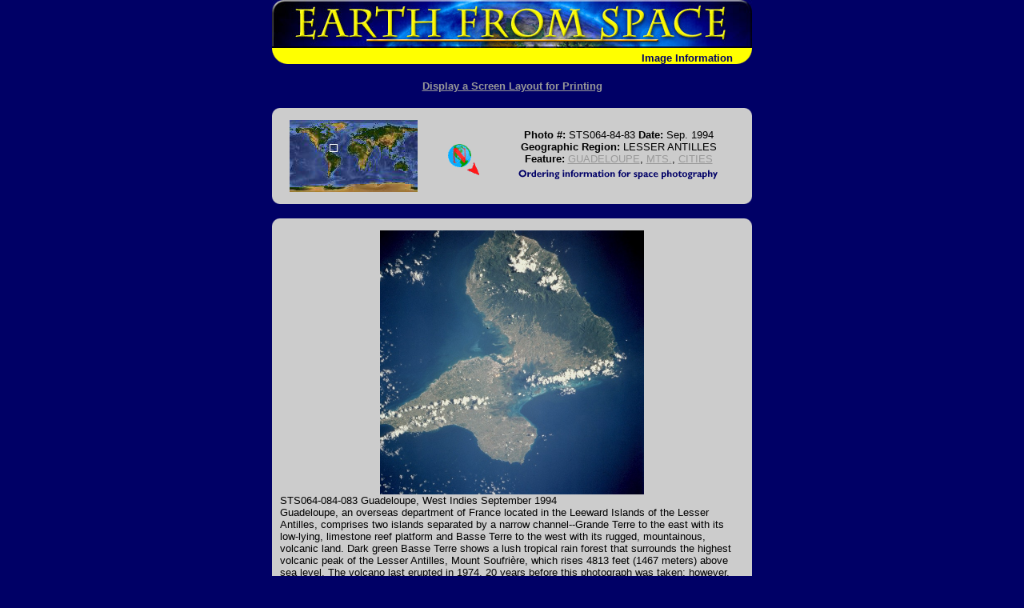

--- FILE ---
content_type: text/html
request_url: https://eol.jsc.nasa.gov/Collections/EarthFromSpace/photoinfo.pl?PHOTO=STS064-84-83
body_size: 21628
content:
<HTML>
<HEAD><TITLE>Earth from Space - Image Information</TITLE>
<script language="JavaScript">
<!--
function MM_swapImgRestore() { //v2.0
	if (document.MM_swapImgData != null)
		for (var i=0; i<(document.MM_swapImgData.length-1); i+=2)
			document.MM_swapImgData[i].src = document.MM_swapImgData[i+1]; }

function MM_preloadImages() { //v2.0
	if (document.images) {
		var imgFiles = MM_preloadImages.arguments;
		if (document.preloadArray==null) document.preloadArray=new Array();
		var i=document.preloadArray.length;
		with (document) for (var j=0;j<imgFiles.length;j++) if (imgFiles[j].charAt(0)!="#") {
			preloadArray[i] = new Image;
			preloadArray[i++].src = imgFiles[j]; }}}

function MM_swapImage() { //v2.0
	var i,j=0,objStr,obj,swapArray=new Array,oldArray=document.MM_swapImgData;
	for (i=0;i<(MM_swapImage.arguments.length-2);i+=3) {
		objStr = MM_swapImage.arguments[(navigator.appName == 'Netscape')?i:i+1];
		if ((objStr.indexOf('document.layers[')==0 && document.layers==null) || (objStr.indexOf('document.all[')==0 && document.all==null))
			objStr = 'document'+objStr.substring(objStr.lastIndexOf('.'),objStr.length);
		obj=eval(objStr);
		if (obj!=null) {
			swapArray[j++]=obj;
			swapArray[j++]=(oldArray==null || oldArray[j-1]!=obj)?obj.src:oldArray[j];
			obj.src=MM_swapImage.arguments[i+2]; }}
	document.MM_swapImgData=swapArray; //used for restore
}
//-->
</script>
<link rel="stylesheet" type="text/css" href="/Collections/EarthFromSpace/styles.css">
</HEAD>
<BODY bgcolor="#000066" text="#FFFFFF" link="#FFFF00" vlink="#FFFFCC" onLoad="MM_preloadImages('web_images/order2.gif','#940608088170')">
<CENTER>
<TABLE width="600" border="0" cellspacing="0" cellpadding="0">
	<TR>
		<TD colspan="2"><a href="./"><img src="web_images/earth.jpg" width="600" height="60" border="0" alt="Return to Earth From Space Home"></a></TD>
	</TR>
	<TR bgcolor="#FFFF00">
		<TD valign="bottom" align="left"><img src="web_images/corner3.gif" width="20" height="20" align="absbottom" alt="Earth from Space logo"></TD>
		<TD valign="bottom" align="right"><font face="Arial, Helvetica, sans-serif"><b><font color="#000066">Image Information <img src="web_images/corner4.gif" width="20" height="20" align="absbottom" alt="Earth from Space logo"></font></b></font></TD>
	</TR>
</TABLE>
<H2 align="center"><a href="printinfo.pl?PHOTO=STS064-84-83"><font size="-1" face="Arial, Helvetica, sans-serif">Display
a Screen Layout for Printing</font></a></H2>
</CENTER>
<FORM>
<TABLE width="600" border="0" cellspacing="0" cellpadding="0" align="center" bgcolor="#CCCCCC">
	<TR>
		<TD align="left" valign="top"><img src="web_images/graycorner1.gif" width="10" height="10" alt="IMAGE: gray corner"></TD>
		<TD align="left" valign="top">&nbsp;</TD>
		<TD>&nbsp;</TD>
		<TD align="right" valign="top">&nbsp;</TD>
		<TD align="right" valign="top"><img src="web_images/graycorner2.gif" width="10" height="10" alt="IMAGE: gray corner"></TD>
	</TR>
	<TR>
		<TD bgcolor="#CCCCCC">&nbsp; </td>
		<TD align="center"><img src=wmap/50_30.jpg width=160 height=90 border=0 alt="Image: Geographic Location"></TD>
		<TD align="center"><img src=arrow/arrow135.gif width=75 height=75 alt=Direction></TD>
		<TD align="center"><font face="Arial, Helvetica, sans-serif" size="2"><b><font color="#000000">Photo #:</font></b><font color="#000000"> STS064-84-83 <b>Date: </b> Sep. 1994 <br>
		<b>Geographic Region: </b>LESSER ANTILLES <br>
		<b>Feature: </b><a href=query.pl?FEAT=GUADELOUPE&RESULTS=GRAPHICAL&BOOLCV=OR target=_blank title="Search for other records with &quot;GUADELOUPE&quot;.">GUADELOUPE</a>, <a href=query.pl?FEAT=MTS.&RESULTS=GRAPHICAL&BOOLCV=OR target=_blank title="Search for other records with &quot;MTS.&quot;.">MTS.</a>, <a href=query.pl?FEAT=CITIES&RESULTS=GRAPHICAL&BOOLCV=OR target=_blank title="Search for other records with &quot;CITIES&quot;.">CITIES</a></font><br>
		<a href="vendors2.htm" onMouseOut="MM_swapImgRestore()" onMouseOver="MM_swapImage('document.Image15','document.Image15','web_images/order2.gif','#940608088170')"><img name="Image15" border="0" src="web_images/order.gif" width="272" height="22" alt="Ordering information for space photography"></a></font>
		</TD>
		<TD>&nbsp;</TD>
	</TR>
	<TR>
		<TD align="left" valign="bottom"><img src="web_images/graycorner3.gif" width="10" height="10" alt="IMAGE: gray corner"></TD>
		<TD>&nbsp;</TD>
		<TD>&nbsp;</TD>
		<TD colspan="2" align="right" valign="bottom"><img src="web_images/graycorner4.gif" width="10" height="10" alt="IMAGE: gray corner"></TD>
	</TR>
</TABLE>
<br>
<TABLE width="600" border="0" cellspacing="0" cellpadding="0" bgcolor="#CCCCCC" align="center">
	<TR>
		<TD align="left" valign="top"><img src="web_images/graycorner1.gif" width="10" height="10" alt="Image: gray corner"></TD>
		<TD>&nbsp;</TD>
		<TD align="right" valign="top">&nbsp;</TD>
		<TD align="right" valign="top"><img src="web_images/graycorner2.gif" width="10" height="10" alt="Image: gray corner"></TD>
	</TR>
	<TR>
		<TD>&nbsp;</TD>
<TD colspan=2 align=center valign=middle><A HREF="lores.pl?PHOTO=STS064-84-83"><IMG SRC="/DatabaseImages/EFS/lowres/STS064/STS064-84-83.jpg" width=330 border=0 ALT="View Low-Resolution Image"></a></TD>
		<TD>&nbsp;</TD>
	</TR>
	<TR>
		<TD>&nbsp;</TD>
<!--DEBUG mission:'STS064  ' roll:' 84 ' frame;'     83  '-->
<TD colspan=2><font color="#000000" size="2" face="Arial">STS064-084-083  Guadeloupe, West Indies  September 1994<br>Guadeloupe, an overseas department of France located in the Leeward Islands of the Lesser Antilles, comprises two islands separated by a narrow channel--Grande Terre to the east with its low-lying, limestone reef platform and Basse Terre to the west with its rugged, mountainous, volcanic land.  Dark green Basse Terre shows a lush tropical rain forest that surrounds the highest volcanic peak of the Lesser Antilles, Mount Soufri&egrave;re, which rises 4813 feet (1467 meters) above sea level.  The volcano last erupted in 1974, 20 years before this photograph was taken; however, the vegetation has regenerated sufficiently to obscure most of the caldera.  The island experiences volcanic eruptions, earthquakes, and occasional hurricanes.  Most of the agricultural activity occurs on Grande Terre where sugarcane, bananas, and coffee are grown, usually on large plantations.  The concentration of commercial activity centers on the Pointe-&agrave;-Pitre and Abymes area along the southwest coast of Grande Terre.  Most of the population (more than 330 000) resides in small towns around the periphery of the islands.</font></TD>		<TD>&nbsp;</TD>
	</TR>
	<TR> 
		<TD align="left" valign="bottom"><img src="web_images/graycorner3.gif" width="10" height="10" alt="Image: gray corner"></TD>
		<TD>&nbsp;</TD>
		<TD align="right" valign="bottom">&nbsp;</TD>
		<TD align="right" valign="bottom"><img src="web_images/graycorner4.gif" width="10" height="10" alt="Image: gray corner"></TD>
	</TR>
</table>
<br>
<table width="700" border="1" align="center">
	<tr>
		<th align=right id=images><font face="Arial, Helvetica, sans-serif" size="-1">Images:</font></th>
		<td colspan=2 align=left headers=images><font face="Arial, Helvetica, sans-serif" size="-1"><a href="images.pl?photo=STS064-84-83" target=_blank>All Available Images</A> <A HREF="lores.pl?PHOTO=STS064-84-83">Low-Resolution</a> <i>107</i>k<br> </font></td>
	</tr>
	<tr>
		<th align=right id=mission><font face="Arial, Helvetica, sans-serif" size="-1"><a href="/SearchPhotos/Metadata/MissionList.htm" target=_blank>Mission</a>: </font></th>
		<td colspan=2 align=left headers=mission><font face="Arial, Helvetica, sans-serif" size="-1">STS064 &nbsp;<br></font></td>
	</tr>
	<tr>
		<th align=right id=rollframe><font face="Arial, Helvetica, sans-serif" size="-1">Roll - Frame: </font></th>
		<td colspan=2 align=left headers=rollframe><font face="Arial, Helvetica, sans-serif" size="-1"> 84  <b>-</b>      83  <br></font></td>
	</tr>
	<tr>
		<th align=right id=geoname><font face="Arial, Helvetica, sans-serif" size="-1"><a href=/SearchPhotos/Metadata/geon.htm target=_blank>Geographical Name</a>: </font></th>
		<td colspan=2 align=left headers=geoname><font face="Arial, Helvetica, sans-serif" size="-1">LESSER ANTILLES &nbsp;<br></font></td>
	</tr>
	<tr>
		<th align=right id=feat><font face="Arial, Helvetica, sans-serif" size="-1"><a href=/SearchPhotos/Metadata/feat.htm target=_blank>Features</a>: </font></th>
		<td colspan=2 align=left headers=feat><font face="Arial, Helvetica, sans-serif" size="-1"><a href=query.pl?FEAT=GUADELOUPE&RESULTS=GRAPHICAL&BOOLCV=OR target=_blank title="Search for other records with &quot;GUADELOUPE&quot;.">GUADELOUPE</a>, <a href=query.pl?FEAT=MTS.&RESULTS=GRAPHICAL&BOOLCV=OR target=_blank title="Search for other records with &quot;MTS.&quot;.">MTS.</a>, <a href=query.pl?FEAT=CITIES&RESULTS=GRAPHICAL&BOOLCV=OR target=_blank title="Search for other records with &quot;CITIES&quot;.">CITIES</a> &nbsp;<br></font></td>
	</tr>
	<tr>
		<th align=right id=centerlatlon><font face="Arial, Helvetica, sans-serif" size="-1"><a href=/SearchPhotos/Metadata/LatLon.htm target=_blank>Center Lat x Lon</a>: </font></th>
		<td colspan=2 align=left headers=centerlatlon><font face="Arial, Helvetica, sans-serif" size="-1">16.0N x 61.5W<br></font></td>
	</tr>
	<tr>
		<th align=right width="33%" id=filmexp><font face="Arial, Helvetica, sans-serif" size="-1"><a href=/SearchPhotos/Metadata/expo.htm target=_blank>Film Exposure</a>: </font></th>
		<td align=left headers=filmexp><font face="Arial, Helvetica, sans-serif" size="-1">N &nbsp;</font></td>
		<td align=left width="33%" headers=filmexp><font face="Arial, Helvetica, sans-serif" size="-1"><i>N=Normal exposure, U=Under exposed, O=Over exposed, F=out of Focus</i><br></font></td> 
	</tr>
	<tr>
		<th align=right nowrap id=cloudcover><font face="Arial, Helvetica, sans-serif" size="-1"><a href=/SearchPhotos/Metadata/cldp.htm target=_blank>Percentage of Cloud Cover-CLDP</a>: </font></th> 
		<td align=left headers=cloudcover><font face="Arial, Helvetica, sans-serif" size="-1">10<br></font></td>
		<td>&nbsp;</td>
	</tr>
	<tr>
		<th align=right nowrap id=camera><font face="Arial, Helvetica, sans-serif" size="-1"><a href="/FAQ/#camera" target=_blank>Camera</a>: </font></th> 
		<td align=left headers=camera><font face="Arial, Helvetica, sans-serif" size="-1">HB<br></font></td>
		<td>&nbsp;</td>
	</tr>
	<tr>
		<th align=right id=cameratilt><font face="Arial, Helvetica, sans-serif" size="-1"><a href=/SearchPhotos/Metadata/tilt.htm target=_blank>Camera Tilt</a>: </font></th>
		<td align=left headers=cameratilt><font face="Arial, Helvetica, sans-serif" size="-1">26 &nbsp;</font></td>
		<td align=left headers=cameratilt><font face="Arial, Helvetica, sans-serif" size="-1"><i>LO=Low Oblique, HO=High Oblique, NV=Near Vertical</i><br></font></td>
	</tr>
	<tr>
		<th align=right id=focallength><font face="Arial, Helvetica, sans-serif" size="-1">Camera Focal Length: </font></th> 
		<td align=left headers=focallength><font face="Arial, Helvetica, sans-serif" size="-1">250 &nbsp;<br></font></td> 
		<td>&nbsp;</td>
	</tr>
	<tr>
		<th align=right id=lookdir><font face="Arial, Helvetica, sans-serif" size="-1"><a href=/SearchPhotos/Metadata/north.htm target=_blank>Nadir to Photo Center Direction</a>: </font></th> 
		<td align=left headers=lookdir><font face="Arial, Helvetica, sans-serif" size="-1">N &nbsp;</font></td> 
		<td align=left headers=lookdir><font face="Arial, Helvetica, sans-serif" size="-1"><i>The direction from the nadir to the center point, N=North, S=South, E=East, W=West</i><br></font></td> 
	</tr>
	<tr>
		<th align=right id=stereo><font face="Arial, Helvetica, sans-serif" size="-1"><a href="/SearchPhotos/Metadata/steo.htm" target=_blank>Stereo</a>?: </font></th> 
		<td align=left headers=stereo><font face="Arial, Helvetica, sans-serif" size="-1">Y &nbsp;</font>
		<td align=left headers=stereo><font face="Arial, Helvetica, sans-serif" size="-1"><i>Y=Yes there is an adjacent picture of the same area, N=No there isn't</i> <br></font></td>
	</tr>
	<tr>
		<th align=right id=orbitnum><font face="Arial, Helvetica, sans-serif" size="-1">Orbit Number: </font></th>
		<td align=left headers=orbitnum><font face="Arial, Helvetica, sans-serif" size="-1">63 &nbsp;<br></font></td>
		<td>&nbsp;</td>
	</tr>
	<tr>
		<th align=right id=date><font face="Arial, Helvetica, sans-serif" size="-1"><a href=/SearchPhotos/Metadata/pdate.htm target=_blank>Date</a>: </font></th>
		<td align=left headers=date><font face="Arial, Helvetica, sans-serif" size="-1">19940913 &nbsp;</font></td>
		<td align=left headers=date><font face="Arial, Helvetica, sans-serif" size="-1"><i>YYYYMMDD</i><br></font></td>
	</tr>
	<tr>
		<th align=right id=time><font face="Arial, Helvetica, sans-serif" size="-1">Time: </font></th>
		<td align=left headers=time><font face="Arial, Helvetica, sans-serif" size="-1">190338 &nbsp;</font></td>
		<td align=left headers=time><font face="Arial, Helvetica, sans-serif" size="-1"><i>GMT HHMMSS</i><br></font></td>
	</tr>
	<tr>
		<th align=right id=nadirlat><font face="Arial, Helvetica, sans-serif" size="-1">Nadir Lat: </font></th>
		<td align=left headers=nadirlat><font face="Arial, Helvetica, sans-serif" size="-1">15.0N &nbsp;<br></font></td>
		<td><font face="Arial, Helvetica, sans-serif" size="-1"><i>Latitude of suborbital point of spacecraft</i></font></td>
	</tr>
	<tr>
		<th align=right id=nadirlon><font face="Arial, Helvetica, sans-serif" size="-1">Nadir Lon: </font></th>
		<td align=left headers=nadirlon><font face="Arial, Helvetica, sans-serif" size="-1">62W &nbsp;<br></font></td></td>
		<td><font face="Arial, Helvetica, sans-serif" size="-1"><i>Longitude of suborbital point of spacecraft</i></font></td>
	</tr>
	<tr>
		<th align=right id=sunazimuth><font face="Arial, Helvetica, sans-serif" size="-1"><a href=/SearchPhotos/Metadata/north.htm target=_blank>Sun Azimuth</a>: </font></th>
		<td align=left headers=sunazimuth><font face="Arial, Helvetica, sans-serif" size="-1">260 &nbsp;</font></td> 
		<td align=left headers=sunazimuth><font face="Arial, Helvetica, sans-serif" size="-1"><i>Clockwise angle in degrees from north to the sun measured at the nadir point</i><br></font></td> 
	</tr>
	<tr>
		<th align=right id=spacecraft><font face="Arial, Helvetica, sans-serif" size="-1">Space Craft Altitude: </font></th> 
		<td align=left headers=spacecraft><font face="Arial, Helvetica, sans-serif" size="-1">140 &nbsp;</font> </td>
		<td align=left headers=spacecraft><font face="Arial, Helvetica, sans-serif" size="-1"><i>nautical miles</i><br></font></td> 
	</tr>
	<tr>
		<th align=right id=sunelevation><font face="Arial, Helvetica, sans-serif" size="-1">Sun Elevation: </font></th> 
		<td align=left headers=sunelevation><font face="Arial, Helvetica, sans-serif" size="-1">44 &nbsp;</font></td> 
		<td align=left headers=sunelevation><font face="Arial, Helvetica, sans-serif" size="-1"><i>Angle in degrees between the horizon and the sun, measured at the nadir point</i><br></font></td>
	</tr>
	<tr>
		<th align=right id=landviews><font face="Arial, Helvetica, sans-serif" size="-1">Land Views: </font></th> 
		<td align=left colspan=2 headers=landviews><font face="Arial, Helvetica, sans-serif" size="-1"><a href=query.pl?LANDVIEW=ISLAND&RESULTS=GRAPHICAL&BOOLCV=OR target=_blank title="Search for other records with &quot;ISLAND&quot;.">ISLAND</a>, <a href=query.pl?LANDVIEW=MOUNTAIN&RESULTS=GRAPHICAL&BOOLCV=OR target=_blank title="Search for other records with &quot;MOUNTAIN&quot;.">MOUNTAIN</a>, <a href=query.pl?LANDVIEW=VOLCANO&RESULTS=GRAPHICAL&BOOLCV=OR target=_blank title="Search for other records with &quot;VOLCANO&quot;.">VOLCANO</a>, <a href=query.pl?LANDVIEW=CRATER&RESULTS=GRAPHICAL&BOOLCV=OR target=_blank title="Search for other records with &quot;CRATER&quot;.">CRATER</a>, <a href=query.pl?LANDVIEW=COAST&RESULTS=GRAPHICAL&BOOLCV=OR target=_blank title="Search for other records with &quot;COAST&quot;.">COAST</a> &nbsp;<br></font></td> 
	</tr>
	<tr>
		<th align=right id=waterviews><font face="Arial, Helvetica, sans-serif" size="-1">Water Views: </font></th> 
		<td align=left colspan=2 headers=waterviews><font face="Arial, Helvetica, sans-serif" size="-1"><a href=query.pl?WATERVIEW=OCEAN&RESULTS=GRAPHICAL&BOOLCV=OR target=_blank title="Search for other records with &quot;OCEAN&quot;.">OCEAN</a>, <a href=query.pl?WATERVIEW=BAY&RESULTS=GRAPHICAL&BOOLCV=OR target=_blank title="Search for other records with &quot;BAY&quot;.">BAY</a>, <a href=query.pl?WATERVIEW=LAGOON&RESULTS=GRAPHICAL&BOOLCV=OR target=_blank title="Search for other records with &quot;LAGOON&quot;.">LAGOON</a>, <a href=query.pl?WATERVIEW=REEF&RESULTS=GRAPHICAL&BOOLCV=OR target=_blank title="Search for other records with &quot;REEF&quot;.">REEF</a> &nbsp;<br></font></td> 
	</tr>
	<tr>
		<th align=right id=atmosphere><font face="Arial, Helvetica, sans-serif" size="-1">Atmosphere Views: </font></th> 
		<td align=left colspan=2 headers=atmosphere><font face="Arial, Helvetica, sans-serif" size="-1"> &nbsp;<br></font></td> 
	</tr>
	<tr>
		<th align=right id=manmade><font face="Arial, Helvetica, sans-serif" size="-1">Man Made Views: </font></th> 
		<td align=left colspan=2 headers=manmade><font face="Arial, Helvetica, sans-serif" size="-1"><a href=query.pl?MMVIEW=URBAN%20AREA&RESULTS=GRAPHICAL&BOOLCV=OR target=_blank title="Search for other records with &quot;URBAN AREA&quot;.">URBAN AREA</a>, <a href=query.pl?MMVIEW=AIRPORT&RESULTS=GRAPHICAL&BOOLCV=OR target=_blank title="Search for other records with &quot;AIRPORT&quot;.">AIRPORT</a>, <a href=query.pl?MMVIEW=AGRICULTURE&RESULTS=GRAPHICAL&BOOLCV=OR target=_blank title="Search for other records with &quot;AGRICULTURE&quot;.">AGRICULTURE</a> &nbsp;<br></font></td> 
	</tr>
	<tr>
		<th align=right id=cityviews><font face="Arial, Helvetica, sans-serif" size="-1">City Views: </font></th> 
		<td align=left colspan=2 headers=cityviews><font face="Arial, Helvetica, sans-serif" size="-1"> &nbsp;<br></font></td> 
	</tr>
</table>
</form>
<center>
<font face="Arial, Helvetica, sans-serif" size="-1">
<b>Photo is not associated with any sequences</b><br>
</font>
</center>
<br><br>
<table width=600 align="center" role="presentation">
  <tr>
    <!--td align=CENTER><font face="Arial, Helvetica, sans-serif"><a href="http://spaceflight.nasa.gov/" target=_blank>NASA Human<br>Space Flight</a></font></td-->
    <td align=CENTER><font face="Arial, Helvetica, sans-serif"><a href="https://www.nasa.gov/" target=_blank>NASA<br>Home Page</a></font></td>
    <td align=CENTER><font face="Arial, Helvetica, sans-serif"><a href="https://www.jsc.nasa.gov/" target=_blank>JSC<br>Home Page</a></font></td>
    <!--td align=CENTER><font face="Arial, Helvetica, sans-serif"><a href="http://nix.nasa.gov/" target=_blank>NASA<br>Image eXchange</a></font></td-->
    <td align=CENTER><font face="Arial, Helvetica, sans-serif"><a href="https://images.nasa.gov/" target=_blank>JSC Digital<br>Image Collection</a></font></td>
    <td align=CENTER><font face="Arial, Helvetica, sans-serif"><a href="/" target=_blank>Earth Science &amp;<br>Remote Sensing</a></font></td>
  </tr>
</table>
<br>

</div> <!--main-->
</div> <!--wrap-->

<div>
<!-- ======================================= -->
<!-- Put server notices here for display on the bottom of web pages. -->
<div style="color:#B00; background-color:white; text-align:center; visibility:visible"></div>
<!-- ======================================= -->

<div class="footer1" style="color:black">
	<div class="container-fluid" style="padding: 0; width: 100%; margin-top: 10px;">
		<div class="row" style="margin: 0 auto;">
			<div class="col-xs-2 col-sm-2 col-md-2 col-lg-3" style="padding-left: 0; padding-right: 0;">
				<a href="https://www.nasa.gov" target="_blank" rel="noopener"><img src="/images/nasa-logo.png" style="float:right; width:90px;" alt="NASA meatball logo"></a>
			</div>
			<div class="col-xs-8 col-sm-8 col-md-8 col-lg-6" style="margin: auto; text-align: left">
				This service is provided by the <a href="https://www.nasa.gov/mission_pages/station/main/index.html" target="_blank" rel="noopener">International Space Station</a> program and the <a href="/ESRS/" target="_blank" rel="noopener">JSC Earth Science &amp; Remote Sensing Unit</a>, <a href="https://ares.jsc.nasa.gov" target="_blank" rel="noopener">ARES Division</a>, Exploration Integration Science Directorate.
			</div>
			<div class="col-xs-2 col-sm-1 col-md-1 col-lg-2" style="padding-left: 0; padding-right: 0;">
				<a href="/ESRS/"><img src="/images/ESRS-2022-small.png" style="float:left; margin-top:-190px; width:88px" alt="ESRS logo"></a>
			</div>
		</div>
	</div>
	<div class="footer-notes">
			NASA Responsible Official: <a href="mailto:sabrina.n.martinez@nasa.gov">Sabrina N. Martinez</a>&nbsp;&#124;&nbsp;
			Curator/Contact: <a href="mailto:jsc-earthweb@mail.nasa.gov?Subject=Gateway%20to%20Astronaut%20Photography%20of%20Earth" target="_top">jsc-earthweb@mail.nasa.gov</a> &nbsp;&#124;&nbsp;
			<a href="/FAQ/default.htm#terms">Terms of Use</a> &nbsp;&#124;&nbsp;
			<a href="https://www.nasa.gov/privacy/">NASA Web Privacy Policy &amp; Important Notices</a> &nbsp;&#124;&nbsp;
			<a href="https://www.nasa.gov/accessibility/">Accessibility</a> &nbsp;&#124;&nbsp;
			<a href="/govLinks.htm">Policies &amp; Contacts</a> &nbsp;&#124;&nbsp;
			Server: 1
	</div>
</div>
</div>
<!--#include file="/ServerSpecific/Pulse.inc"-->
</body></html>